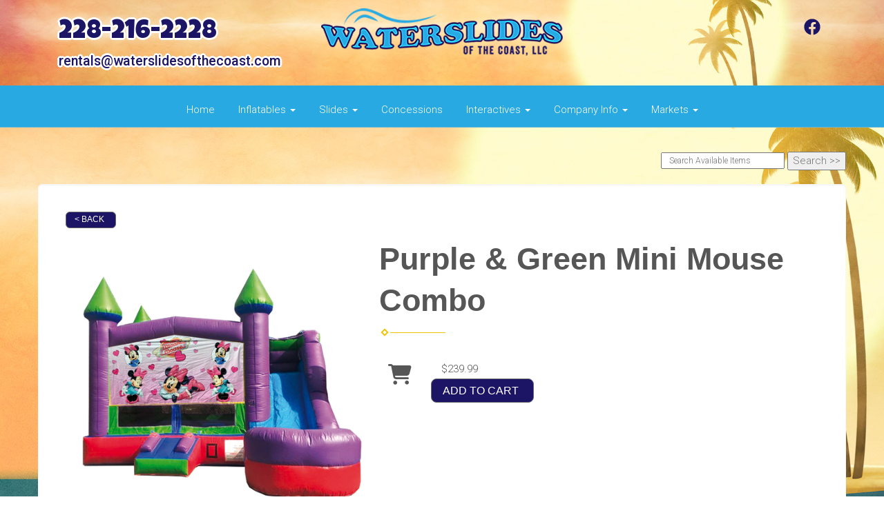

--- FILE ---
content_type: text/html; charset=UTF-8
request_url: https://www.waterslidesofthecoast.com/items/purple__and__green_mini_mouse_combo/
body_size: 9055
content:
<!DOCTYPE html>
        <html lang='en'>
        <head>


<!-- Google tag (gtag.js) -->
<script async src="https://www.googletagmanager.com/gtag/js?id=AW-964428510"></script>
<script>
  window.dataLayer = window.dataLayer || [];
  function gtag(){dataLayer.push(arguments);}
  gtag('js', new Date());

  gtag('config', 'AW-964428510');
</script>


<link rel="stylesheet" href="https://fonts.googleapis.com/css?family=Roboto:300,400,500|Luckiest Guy">

<script>
  (function(i,s,o,g,r,a,m){i['GoogleAnalyticsObject']=r;i[r]=i[r]||function(){
  (i[r].q=i[r].q||[]).push(arguments)},i[r].l=1*new Date();a=s.createElement(o),
  m=s.getElementsByTagName(o)[0];a.async=1;a.src=g;m.parentNode.insertBefore(a,m)
  })(window,document,'script','https://www.google-analytics.com/analytics.js','ga');

  ga('create', 'UA-54710747-2', 'auto', {'allowLinker': true});
  ga('require', 'linker');
  ga('linker:autoLink', ['waterslides.ourers.com']);
  ga('send', 'pageview');

</script>

<script>var $wc_load=function(a){return JSON.parse(JSON.stringify(a))},$wc_leads=$wc_leads||{doc:{url:$wc_load(document.URL),ref:$wc_load(document.referrer),search:$wc_load(location.search),hash:$wc_load(location.hash)}};</script>
<script src="//s.ksrndkehqnwntyxlhgto.com/126621.js"></script>
<title>Waterslides Of The Coast  - bounce house rentals and slides for parties in Bay Saint Louis </title>
<meta name="keywords" content="bounce house rentals, Bay Saint Louis , party, moonwalks, parties, slides, jump, jumpers" />
<meta name="description" content="bounce house rentals for the Bay Saint Louis  area - slide,  jump, moonwalk and jumpers for every event.  Tables, chairs and concessions for rent. Inflatables for any party." />
<script type="importmap">
{
    "imports": {
        "dayjs": "https://unpkg.com/dayjs@1.11.13/esm/index.js",
        "dayjs/plugin/localizedFormat": "https://unpkg.com/dayjs@1.11.13/esm/plugin/localizedFormat/index.js",
        "dayjs/plugin/relativeTime": "https://unpkg.com/dayjs@1.11.13/esm/plugin/relativeTime/index.js",
        "html": "/cp/resources/js/html.module.js",
        "preact": "/cp/resources/js/preact@10.5.13.module.js",
        "preact/compat": "/cp/resources/js/preact@10.5.13.compat.module.min.js",
        "preact/custom": "/__core__/preact/custom/index.js",
        "preact/devtools": "/cp/resources/js/preact@10.5.13.devtools.module.js",
        "preact/hooks": "/cp/resources/js/preact@10.5.13.hooks.module.js",
        "preactlibs": "/cp/resources/js/preactlibs.js",
        "react-plugins": "/__core__/react_plugins/js/index.js",
        "rpc": "/__core__/rpc/index.js",
        "slot": "/cp/resources/views/test_slot/slot/Slot.js",
        "slot/utils": "/cp/resources/views/test_slot/slot/utils.js",
        "sweetalert2": "https://cdn.jsdelivr.net/npm/sweetalert2@11.18.0/dist/sweetalert2.esm.all.min.js"
    }
}
</script><script>document.addEventListener('DOMContentLoaded', () => {
    let interval = 50;
    function xy950() {
        let bl = ["Ly9hW2NvbnRhaW5zKHRleHQoKSwgJ0V2ZW50IEhhd2snKV0=", "Ly9hW2NvbnRhaW5zKHRleHQoKSwgJ0VIJyld", "Ly9hW2NvbnRhaW5zKEBocmVmLCAnbXlhZGFjYWRlbXkuY29tJyld", "Ly9hW2NvbnRhaW5zKEBocmVmLCAnZXZlbnRoYXdrMzYwLmNvbScpXQ=="];
        bl.forEach((b) => {
            let nodes = document.evaluate(atob(b), document, null, XPathResult.ORDERED_NODE_SNAPSHOT_TYPE, null)
            for(i=0; i < nodes.snapshotLength; i++) { 
                nodes.snapshotItem(i).remove();
            }
        });
        interval *= 1.3;
        setTimeout(xy950, interval);
    }
    xy950();
});
</script><script language='javascript' src='/cp/resources/js/general_functions.js?49'></script>
                    <script language='javascript' src='/cp/resources/js/textarea_tab.js'></script>

                    <script language='javascript' src='/cp/resources/js/ajax_lib.js?md5=bc90e0da047f6f62f879480f7cc51c35'></script>

                    <link rel='stylesheet' type='text/css' href='/cp/resources/css/general.css?md5=13564c9b4539250f607c64dedd455401' />

                    <script src='/cp/resources/js/checklist_color.js?md5=1292898a201d1c03b703d168b243ebad'></script>

                    <script type='text/javascript' src='/cp/resources/tigra/tcal.js'></script>

                    <link rel='stylesheet' type='text/css' href='/cp/resources/tigra/tcal.css' />

                    <script type='text/javascript' src='/cp/resources/js/basic_template.js'></script>

                <script>window.appConfig = {"routingURL":"https:\/\/routing.sysers.com","routingHost":"routing.sysers.com","filesURL":"https:\/\/files.sysers.com","filesHost":"files.sysers.com","appPrimeDomain":"ourers.com","appDomains":["ourers.com","erszone.com","web.sysers.com"],"folderName":"waterslides","isMgmtUser":false,"featureFlags":{"Truck Driver Name":false},"sessvarDomain":"front"};</script><script type='text/javascript'>CM_use_touch = false;</script>

            <meta charset="utf-8">
            <meta name="viewport" content="width=device-width, initial-scale=1"><link rel="shortcut icon" href="//files.sysers.com/cp/upload/waterslides/editor/full/logo-fav.png" sizes="any" />
<link rel="apple-touch-icon" href="//files.sysers.com/cp/upload/waterslides/editor/full/logo-fav.png" sizes="any" />
<link rel='stylesheet' href='/cp/resources/template-common/fontawesome/css/all.css?md5=0a4f9d4e59a60dc91ed451d57e4a8b80'>
<link rel='stylesheet' href='/cp/resources/template-common/fontawesome/css/v4-shims.css?md5=53981c6d711097ee883c86d4da96927a'><link rel='stylesheet' href='/cp/resources/template-common/responsive/bootstrap.min.css?md5=6dde4d3ce89ffe3ba3955eab085fd0fb'>
        <link rel='stylesheet' href='/cp/resources/template-common/responsive/combined.css?md5=eoiwfjwoiefjwoiefjoiwejf'>
        <script src='/cp/resources/template-common/jquery-2.2.0.min.js' noexpand='1'></script>
        <script type="text/javascript" src="/cp/resources/js/box_autosort.js?2"></script><style type="text/css">

.navbar-top a, .navbar-top a:visited
{
 text-shadow: 3px 0 0 #fff, -3px 0 0 #fff, 0 3px 0 #fff, 0 -3px 0 #fff, 2px 2px #fff, -2px -2px 0 #fff, 2px -2px 0 #fff, -2px 2px 0 #fff;
 color: #1c1465;
}
.navbar-top .social-icons i {
    position: relative;
    z-index: 1;
}
.navbar-top .social-icons i.fa-facebook-official::after {
    content: "";
    position: absolute;
    display: block;
    width: 37px;
    height: 38px;
    border-radius: 50%;
    top: 1px;
    background: #fff;
    left: 11px;
    z-index: -1;
}
.navbar-top .social-icons i.fa-youtube::after {
    content: "";
    position: absolute;
    display: block;
    width: 37px;
    height: 20px;
    border-radius: 50%;
    top: 8px;
    background: #fff;
    left: 13px;
    z-index: -1;
}
.navbar-top a:hover
{
color:#1c1465;
}
.btn
{
   background-color:#1c1465 !important;
   border-color:#1c1465 !important
}
.features-btn
{
   background-color:#1c1465 !important;
   border-color:#1c1465 !important
}
.book_now_button img
{
    max-width: 257px !important;
    max-height: 87px !important;
}
.nav05 .navbar-top .h4
{
    font-size: 2.5rem !important;
    font-family: 'Luckiest Guy', cursive !important ;
}
.sfooter1
{
   background-color:#1c1465 !important;
   
}
.footer-1-light {
        background-image: URL(/cp/upload/waterslides/editor/full/nav-bkgd.jpg) !important;
        padding-top: 12px !important;
        background-repeat: no-repeat !important;
        background-position: top center !important;
        background-size: cover !important;
        border-top: 2px solid black !important;
        min-height: 325px;
    }
    
    .footer-1-light a {
        color: #1c1465 !important;
    }
    
    .footer-1-light a:hover {
        color: #1c1465 !important;
    }
.panel-default > .panel-heading
{
 color:#333 !important;
 background-color: #1c1465 !important;
 border-color: #1c1465 !important;
}
.panel-title {
    font-size: 22px !important;
    color: #ffffff !important;
    font-family: 'Roboto', cursive; !important;
}
.panel-title a {
    color:#1c1465 !important;
}
  
   
.navbar-default .navbar-nav>li>a:focus,

.navbar-default .navbar-nav>li>a:hover {
    
   color: #1c1465;

}
.button_back
{
   background:#1c1465 !important;
}
.button_book
{
   background:#1c1465 !important;
}
.f1_social_media a
{
    color:#1c1465 !important;
}
.f1_social_media a:hover
{
    color:#1c1465 !important;
}
.social-icons a svg path {
  fill: #1c1465;
}

.social-icons a:hover svg path {
  fill: #1c1465;
}
@media (max-width: 767px) {
.center-logo img
{
    width: 100% !important;
  }
.social-icons a svg path {
    fill: #1c1465;
  }
  
  .social-icons a:hover svg path {
    fill: #1c1465;
  } 
}
</style>

<style>


    .store img, #company-logo {
        transition: transform .2s;
    }
    .store img:hover, #company-logo:hover {
        transform: scale(1.085)
    }
    .store > .container > div > div.col-md-4, .store section div[id*='container_'] {
        margin: 5px;
        float: left;
        /*width: calc(33.333% - 10px);*/
        box-shadow: 0 0 5px 0 rgba(229, 57, 53, 1);
    }
    .store > .container > div > div.col-md-4, .store section div[id*='container_']:hover {
       box-shadow: 0px 1px 7px 2px rgba(229, 57, 53, 1);
    }
    .step_row {
        font-size: 1.2rem !important;
    }
#cart_container .btn-default {
    color: #fff !important;
}
</style>

<script>

$(document).ready(function(){
	$(".product-feature img").css({"max-width":"360px", "max-height":"240px"}).parent().parent("div").css({"text-align" : "left"});
});

</script>
<!-- end head code ers styles -->


</head><body class='ers_items_purple__and__green_mini_mouse_combo'>
 


<script language='javascript' src='/cp/resources/js/floating_window_3.js?abc56'></script>

<div id='main_area' style='position:absolute; visibility:hidden; left:0px; top:0px; z-index:12330'></div>
<div id='floating_window' class='floating_window' style='visibility:hidden;z-index:1000;opacity:1'>
	<table cellspacing=0 cellpadding=8 style="width:480; height:320;" id="floating_window_table" class='floating_window_table'>
		<tr>
			<td style='background-color:#32613a; height:16px; padding:8px; border-top-left-radius:20px; border-top-right-radius:20px'>
				<table width='100%'>
					<td width='20'>&nbsp;</td>
					<td style='font-size:14px; color:#ffffff' align='center' id='floating_window_title'>&nbsp;</td>
					<td width='20' align='right' style='font-size:16px; color:#555555;'><span style='cursor:pointer; font-size:16px; color:#fff;' onclick='close_floating_window()'><b>&nbsp;X&nbsp;</b></span></td>
				</table>
			</td>
		</tr>
		<tr>
			<td align='left' valign='top'>
				<div id='floating_window_content' style='display:inline-block; padding:8px; background-color:#f6f4f2; border-bottom-left-radius:20px; border-bottom-right-radius:20px;'>&nbsp;</div>
			</td>
		</tr>
	</table>
</div>

<!-- 
<script language='javascript' src='/cp/resources/js/floating_window_3.js?abc56'></script>

<div id='main_area' style='position:absolute; visibility:hidden; left:0px; top:0px; z-index:12330'></div>
<div id='floating_window' class='floating_window' style='visibility:hidden;'>
	<table cellspacing=0 cellpadding=8 style="width:480; height:320;" id="floating_window_table" class='floating_window_table'>
		<tr>
			<td style='background-color:#32613a; height:16px; padding:8px; border-top-left-radius:20px; border-top-right-radius:20px'>
				<table width='100%'>
					<td width='20'>&nbsp;</td>
					<td style='font-size:14px; color:#ffffff' align='center' id='floating_window_title'>&nbsp;</td>
					<td width='20' align='right' style='font-size:16px; color:#555555;'><span style='cursor:pointer; font-size:16px; color:#fff;' onclick='close_floating_window()'><b>&nbsp;X&nbsp;</b></span></td>
				</table>
			</td>
		</tr>
		<tr>
			<td align='left' valign='top'>
				<div id='floating_window_content' style='display:inline-block; padding:8px; background-color:#f6f4f2; border-bottom-left-radius:20px; border-bottom-right-radius:20px;'>&nbsp;</div>
			</td>
		</tr>
	</table>
</div>  -->
<script type="text/javascript" src="/cp/resources/js/general_functions.js?1"></script>
    <script type="text/javascript" src="/cp/resources/js/ajax_lib.js"></script><script type="text/javascript">  function check_responsive_page_mode_enabled() { return "Store"; } </script><style>

			.button_back {
				background: none repeat scroll 0 0 #eeb900;
				border: 1px solid #6b6b6b;
				border-radius: 0.5em;
				float: left;
				font-size: 9pt;
				font-family: Verdana, Arial;
				padding: 0.2em 1.3em .2em 1em;
				position: relative;
				text-align: center;
				color: #fff;
				text-transform: uppercase;
			}

			.button_book,
			.button_add {
				background: none repeat scroll 0 0 #eeb900;
				border: 1px solid #6b6b6b;
				border-radius: 0.5em;
				float: left;
				font-size: 12pt;
				font-family: Verdana, Arial;
				padding: 0.2em 1.3em .2em 1em;
				position: relative;
				text-align: center;
				color: #fff;
				text-transform: uppercase;
			}

			.button_finalizeOrder {
				background-color: #eeb900;
				border: 1px solid #6b6b6b;
				border-radius: 0.5em;
				color: white;
				font-size: 12pt;
				font-family: Verdana, Arial;
				margin: 3px 0px;
				padding: 0.2em 1.3em .2em 1em;
				text-transform: uppercase;
			}

			.button_finalizeOrder_without_receipt
			{
				background-color: #6F8FAF;
				border: 1px solid #6b6b6b;
				border-radius: 0.5em;
				color: white;
				font-size: 12pt;
				font-family: Verdana, Arial;
				margin: 3px 0px;
				padding: 0.2em 1.3em .2em 1em;
				text-transform: uppercase;
			}
		body {
						background-image:url('//files.sysers.com/cp/upload/waterslides/banner/full/STORE-bkgd.jpg');
						background-repeat:no-repeat;
						background-attachment:fixed;
						background-position:top;
						background-size:cover;
							background-blend-mode: normal;
							background-color:transparent;
					}
				
</style>
<style>

</style>
<div style='visibility:hidden; z-index:-200; position:absolute' id='imgloadcontainer'></div><span id='section_header_nav_container'>
<div id='elemtype-Nav5' option_count=''></div>

<style>

    .master-nav.nav05
    {
        background-color: #fff;
    }

    .nav05 .navbar-top
    {
        background-color: white;
        background-image: URL('//files.sysers.com/cp/upload/waterslides/editor/full/nav-bkgd.jpg');
        padding-top: 12px;
        background-repeat:no-repeat;
        background-position: top center;
        background-size:cover;
    }

    .nav05 .navbar-top .h4
    {
        font-size: 1.6rem;
    }

    .nav05 .navbar-top .h5
    {
        font-size: 1.3rem;
    }

    .nav05 .navbar-top .h4,
    .nav05 .navbar-top .h5
    {
        display:block;
    }

    .nav05 .navbar-top .social-icons i
    {
        font-size: 2.5em;
        padding-left: .3em;
    }

    .nav05 .navbar-header .social-icons i
    {
        font-size: 1.7em;
        padding-right: .2em;
    }

    .nav05 .navbar-header .social-icons
    {
        display: inline-block;
        padding: 8px 0 0 15px;
    }

    .nav05 .navbar-nav li,
    .nav05 .navbar .navbar-nav
    {
        float:none;
    }

    .book_now_button img
    {
        max-width:130px;
        max-height:40px;
    }

    .nav05 .logo-xs img
    {
        max-height:20vh;
    }

@media screen and (max-width: 767px) {
    .nav05 ul.nav.navbar-nav li {
        text-align: left;
    }
}


</style>

<div class="master-nav nav05">
    <div class="navbar-top">
        <div class="container" style="padding-bottom:15px;">
            <!-- For normal screens -->
            <div class="hidden-xs col-sm-4">
                <div class="row-spacing"></div>
                <span class="h4 ers2_responsive_phone"><a href="tel:228-216-2228">228-216-2228</a></span>
                <span class="h5 ers_responsive_email"><a href="mailto:rentals@waterslidesofthecoast.com">rentals@waterslidesofthecoast.com</a></span>

            </div>
            <div class="logo hidden-xs col-sm-4">
                <a logo href="/"><img src='//files.sysers.com/cp/upload/waterslides/editor/logo-web.png' class='center-block' border='0' style='' alt='Waterslides Of The Coast ' title='Waterslides Of The Coast ' /></a>
            </div>
            <div class="hidden-xs col-sm-4">
                <div class="row-spacing"></div>
                <div class="social-icons text-right">
                    <a title="Waterslides Of The Coast  Facebook" alt="Facebook" href="https://www.facebook.com/pages/Waterslides-of-the-Coast/292825706392" target="_blank" style="margin-right: 0.5em;"><svg style="width: 24px;" xmlns="http://www.w3.org/2000/svg" viewBox="0 0 512 512"><!--! Font Awesome Pro 6.0.0-beta2 by @fontawesome - https://fontawesome.com License - https://fontawesome.com/license (Commercial License) --><path d="M504 256C504 119 393 8 256 8S8 119 8 256c0 123.78 90.69 226.38 209.25 245V327.69h-63V256h63v-54.64c0-62.15 37-96.48 93.67-96.48 27.14 0 55.52 4.84 55.52 4.84v61h-31.28c-30.8 0-40.41 19.12-40.41 38.73V256h68.78l-11 71.69h-57.78V501C413.31 482.38 504 379.78 504 256z" fill="" /></svg></a>
                    
                </div>
            </div>

            <!-- For small screens -->
            <div class="logo-xs col-xs-12 hidden-sm hidden-md hidden-lg text-center">
                <a logo href="/"><img src='//files.sysers.com/cp/upload/waterslides/editor/logo-web.png' class='center-block' border='0' style='' alt='Waterslides Of The Coast ' title='Waterslides Of The Coast ' /></a>
                <div class="row-spacing"></div>
                <span class="h4 ers2_responsive_phone_small"><a href="tel:228-216-2228">228-216-2228</a></span>
                <span class="h5 ers_responsive_email_small"><a href="mailto:rentals@waterslidesofthecoast.com">rentals@waterslidesofthecoast.com</a></span>
                
            </div>
        </div>
    </div>

    <nav class="navbar navbar-default" style="border-top: 0px; border-left: 0px; border-right: 0px;border-radius: 0px;">
        <div class="container">
            <!-- Social Icons for small screens -->

            <div class="navbar-header">
                <div class="social-icons hidden-sm hidden-md hidden-lg text-left">
                    <a title="Waterslides Of The Coast  Facebook" alt="Facebook" href="https://www.facebook.com/pages/Waterslides-of-the-Coast/292825706392" target="_blank" style="margin-right: 0.5em;"><svg style="width: 24px;" xmlns="http://www.w3.org/2000/svg" viewBox="0 0 512 512"><!--! Font Awesome Pro 6.0.0-beta2 by @fontawesome - https://fontawesome.com License - https://fontawesome.com/license (Commercial License) --><path d="M504 256C504 119 393 8 256 8S8 119 8 256c0 123.78 90.69 226.38 209.25 245V327.69h-63V256h63v-54.64c0-62.15 37-96.48 93.67-96.48 27.14 0 55.52 4.84 55.52 4.84v61h-31.28c-30.8 0-40.41 19.12-40.41 38.73V256h68.78l-11 71.69h-57.78V501C413.31 482.38 504 379.78 504 256z" fill="" /></svg></a>
                </div>
                <button type="button" class="navbar-toggle collapsed" data-toggle="collapse" data-target="#navbar" aria-expanded="false" aria-controls="navbar">
                    <span class="sr-only">Toggle navigation</span>
                    <span class="icon-bar"></span>
                    <span class="icon-bar"></span>
                    <span class="icon-bar"></span>
                </button>
            </div>

            
            <div id="navbar" class="navbar-collapse collapse text-center">
                <ul class="nav navbar-nav">

                    
                        <li class="visible-xs-block visible-sm-inline-block visible-md-inline-block visible-lg-inline-block"><a href="/">Home</a></li>
                    
                    <li class="dropdown visible-xs-block visible-sm-inline-block visible-md-inline-block visible-lg-inline-block">
                        <a noref="#" class="dropdown-toggle" data-toggle="dropdown" role="button" aria-haspopup="true" aria-expanded="false">Inflatables <span class="caret"></span></a>
                        <ul class="dropdown-menu">
                        
                            <li><a href="/category/bounce_houses/">Bounce Houses</a></li>
                        
                            <li><a href="/category/themed_bouncers/">Themed Bouncers</a></li>
                        
                            <li><a href="/category/combo_bouncers/">Combo Bouncers</a></li>
                        
                            <li><a href="/category/girls_themed_jumps_and_combos/">Girl's Themed Bouncers</a></li>
                        
                        </ul>
                    </li>
                    
                    <li class="dropdown visible-xs-block visible-sm-inline-block visible-md-inline-block visible-lg-inline-block">
                        <a noref="#" class="dropdown-toggle" data-toggle="dropdown" role="button" aria-haspopup="true" aria-expanded="false">Slides <span class="caret"></span></a>
                        <ul class="dropdown-menu">
                        
                            <li><a href="/category/dry_slides/">Dry Slides</a></li>
                        
                            <li><a href="/category/water_slides/">Water Slides</a></li>
                        
                        </ul>
                    </li>
                    
                        <li class="visible-xs-block visible-sm-inline-block visible-md-inline-block visible-lg-inline-block"><a href="/category/concessions_and_add-ons/">Concessions</a></li>
                    
                    <li class="dropdown visible-xs-block visible-sm-inline-block visible-md-inline-block visible-lg-inline-block">
                        <a noref="#" class="dropdown-toggle" data-toggle="dropdown" role="button" aria-haspopup="true" aria-expanded="false">Interactives <span class="caret"></span></a>
                        <ul class="dropdown-menu">
                        
                            <li><a href="/category/obstacle_courses/">Obstacle Courses</a></li>
                        
                            <li><a href="/category/inflatable_games/">Inflatable Games</a></li>
                        
                        </ul>
                    </li>
                    
                    <li class="dropdown visible-xs-block visible-sm-inline-block visible-md-inline-block visible-lg-inline-block">
                        <a noref="#" class="dropdown-toggle" data-toggle="dropdown" role="button" aria-haspopup="true" aria-expanded="false">Company Info <span class="caret"></span></a>
                        <ul class="dropdown-menu">
                        
                            <li><a href="/company-contact/">Contact Us</a></li>
                        
                            <li><a href="/privacy_policy/">Privacy Policy</a></li>
                        
                            <li><a href="/frequently_asked_questions/">Frequently Asked Questions</a></li>
                        
                            <li><a href="/testimonials/">Testimonials</a></li>
                        
                        </ul>
                    </li>
                    
                    <li class="dropdown visible-xs-block visible-sm-inline-block visible-md-inline-block visible-lg-inline-block">
                        <a href="#" class="dropdown-toggle" data-toggle="dropdown" role="button" aria-haspopup="true" aria-expanded="false">Markets <span class="caret"></span></a>
                        <ul class="dropdown-menu">
                        
                            <li><a href="/baystlouis-waterslides-inflatable-jump-bounce-house-rentals/">Bay St Louis, MS</a></li>
                        
                            <li><a href="/biloxi-waterslides-inflatable-jump-bounce-house-rentals/">Biloxi, MS</a></li>
                        
                            <li><a href="/gulfport-waterslides-inflatable-jump-bounce-house-rentals/">Gulfport, MS</a></li>
                        
                            <li><a href="/longbeach-waterslides-inflatable-jump-bounce-house-rentals/">Long Beach, MS</a></li>
                        
                            <li><a href="/passchristian-waterslides-inflatable-jump-bounce-house-rentals/">Pass Christian, MS</a></li>
                        
                            <li><a href="/picayune-inflatable-jumps-waterslides-bounce-house/">Picayune, MS</a></li>
                        
                            <li><a href="/slidell-waterslides-inflatable-jump-bounce-house-rentals/">Slidell, LA</a></li>
                        
                            <li><a href="/waveland-waterslides-inflatable-jump-bounce-house-rentals/">Waveland, MS</a></li>
                        
                        </ul>
                    </li>
                    
                </ul>
            </div>
            

        </div>
    </nav>
</div>

<!--  tplid  nav05 -->

</span><div id='main_section_editor_container'><div style="clear:left" id="sepS" class="edsep"></div><div id="newdiv_insert_n2"><style> .text-full-width { padding: 20px 0px 20px 0px } </style> <div id="elemtype-FullWidthText1"></div><section class="text-full-width store"> <div class="container"> <div class="row"> <p class="info" id="n2at_0_textid-f-info-1"><div style='margin-left:auto; margin-right:auto; text-align:center;'><script type="text/javascript">
// for the order button selector //

function show_order_selector(){}

(function() {

    //console.log("store.header template says: uses_responsive");

        /*static*/ var elem;
        /*static*/ var select;
        window.show_order_selector = function(event) {
            elem = elem || document.getElementById("order_selector_container");
            select = select || elem.querySelector("select");
            if( select ) { 
                select.style.display = "inline-block";
                select.style.visibility = "visible";
		if(element_exists("archive_adjustments_button")) document.getElementById("archive_adjustments_button").style.display = "inline";
                (document.getElementById("quote_select_toggle")||{style:{display:''}}).style.display = "none";
                remove_the_order_hashtag_orderid_text_thingy(elem);
            }
        };

        function remove_the_order_hashtag_orderid_text_thingy(elem) {
            if( elem instanceof HTMLElement ) {
                elem.removeChild(elem.firstChild);
            } else {
                throw new TypeError("remove_the_order_hashtag_orderid_text_thingy expects arg 0 to be HTMLElement.");
            }
        }

        window.switch_to_quote = function(event) {
            var qvalue = event.currentTarget.value;
            if( qvalue === "create_new_quote" ) {
                location = "/cp/book_an_event/?switch_quote=";
            } else {
                location = "?switch_quote_to=" + qvalue;
            }
        };
}());
</script>

</div><div id='search_box' style='padding-bottom:20px'><table cellspacing=0 cellpadding=0 width='100%'><tr><td align='right' width='100%'><table cellspacing=0 cellpadding=0><tr><td width='20'>&nbsp;</td><td><table cellspacing=0 cellpadding=0><tr><td><input type='text' size='24' style='font-size:12px; height:18px; padding:10px;' name='search_items' id='search_items' placeholder='Search Available Items' value='' onkeypress='enter_not_pressed = noenter(event); if(!enter_not_pressed) { window.location = "/category/?item_search=" + ersDE("search_items").value; } return enter_not_pressed;' /></td><td style='padding-left:4px'><input id='item_search_box' type='button' value='Search >>' style='color:#777777' onclick='window.location = "/category/?item_search=" + ersDE("search_items").value;' /></td></tr></table></td></tr></table></td></tr></table></div>
<!--ITEMS START-->
<style>

    .bg-item 
    {
        background-color: white;
    }

    /* override button layout */
    .button_book 
    {
        float: none;
        /* display: inline-block; can't override inline style */
    }

    .item-page .item-title
    {
        font-size:3em;
        font-weight:bold;
    }

    .item-page ul.item-info-list li, 
    .item-page ul.cart-list li,
    .item-page ul.fa-ul li
    {
        list-style-type:none;
    }

    .item-page ul.item-info-list, 
    .item-page ul.cart-list,
    .item-page ul.fa-ul
    {
        list-style-type:none;
        display:inline-block;
    }

    .item-page ul.item-info-list, 
    .item-page ul.cart-list
    {
        margin-left:1em;
		padding-left:0px;
    }

    .item-page ul.item-info-list li,
    .item-page ul.cart-list li
    {
        line-height:1.8em;
    }

    .larger-fa-icon
    {
        font-size:2em;
    }
	
	.item-list-wrapper
	{
		margin-left:60px;
	}
</style>


<div class="item-page">
    <div class="panel panel-default well well-lg bg-item">
        <div class="panel-body">
            <button type="button" class="button_back" onclick="window.history.back();" style="background-color:#008800;">&lt; Back</button>
            <div class="clearfix row-spacing"></div>
            <div class="col-xs-12 col-sm-12 col-md-5" id='container_waterslides_id_74200'>
                <img src='//files.sysers.com/cp/upload/waterslides/items/MinnieMouseOLD7n1PurpWHITEbg.png' alt="Purple & Green Mini Mouse Combo" title="Purple & Green Mini Mouse Combo" class="img-rounded img-responsive center-block"  />
            </div>
            <h1 class="item-title">Purple & Green Mini Mouse Combo</h1>

            <div class="separator_wrap-left"> <div class="separator2"></div></div>
            <div style="margin-bottom:25px;">
                <ul class="item-list-wrapper fa-ul">
                    <li class="info-show"><i class="fa-li fa fa-info larger-fa-icon"></i>
                        <ul class="item-info-list">
                            
                            
                            
                            
                            
                        </ul>
                    </li>
                    <li class="info-show"><br /><br /></li>
                    <li><i class="fa fa-li fa-shopping-cart larger-fa-icon"></i>
                        <ul class="cart-list">
                            <li><div id='show_price_waterslides_id_74200' name='show_price_waterslides_id_74200' style='display:inline-block'><font class='item_price'>$239.99</font></div></li>
                            <li><div id='book_button_waterslides_id_74200' class='button_book' style='cursor:pointer; display:inline-block' onclick='if(navigator.cookieEnabled){if(typeof last_item_container_id != `undefined`) { document.getElementById(`container_` + last_item_container_id).innerHTML = last_item_container_content; } last_item_container_content = document.getElementById(`container_waterslides_id_74200`).innerHTML; last_item_container_id = `waterslides_id_74200`; document.getElementById(`container_waterslides_id_74200`).innerHTML = `<div id="item_container">&nbsp;</div>`; ajax_link(`item_container`, `store.item.calendar?root_path=&responsive=1&show_instructions=1&show_start_form=1&itemid=waterslides_id_74200`, `post_info=1`); this.style.display = `none`; window.tpos=getElementPosition(`item_container`).top; console.log(tpos); if (scrollY > tpos){window.scrollTo(0, tpos-40);}} else{alert(`Cookies are not enabled. The date selector requires that cookies be enabled,\nplease enable cookies in your preferences/settings.`);}'><nobr>Add to Cart</nobr></div><br></li>
                        </ul>
                    </li>
                </ul>
            </div>
            <div style='text-align:left'>
            
            </div>
        </div>
    </div>
</div>
<!--ITEMS END-->
<script type="text/javascript">if ($(".item-info-list")?.html().trim() == "") $('.info-show').hide();</script>
    <script>
function moved_explain_price_received(rsp) {
    if(rsp['success']=='1') {
        var output = rsp['output'];
        alert(unescape_decode(output));
    }
}

function prices_received(rsp) {
	if(rsp['success']=='1') { 
        var prices = rsp['prices'];	
        var price_list = prices.split(','); 		
        for(var i=0; i<price_list.length; i++) { 
            var price_parts = price_list[i].split(':');	
            if(price_parts.length > 1) {
                document.getElementById('show_price_' + price_parts[0]).innerHTML = '<font class="item_price">$' + price_parts[1] + '</font>';
            }
        }
        
                    document.getElementById('show_price_waterslides_id_74200').style.display = 'block'; 
                    document.getElementById('book_button_waterslides_id_74200').style.display = 'block'; 
            }
}

new_order_id = 0;

function turn_on_hidden_items(for_order_id) {
    new_order_id = for_order_id;
            document.getElementById('show_price_waterslides_id_74200').innerHTML = '&nbsp;&nbsp;&nbsp;<img width="24" src="/cp/images/animated-progress.gif" border="0" />';
        document.getElementById('show_price_waterslides_id_74200').style.display = 'block';
        make_ajax_call("/ajax_query/", `cmd=get_updated_prices&order_id=${for_order_id}&ids=waterslides_id_74200`, "prices_received");
}

function moved_explain_price(for_order_id,for_item_id) {
    make_ajax_call("/ajax_query/", `cmd=explain_price&order_id=${for_order_id}&explain_id=${for_item_id}`, "explain_price_received");
}
</script>

<script>
window.foldername = 'waterslides';
window.itemId = '74200';

</script>
    <script src='/cp/resources/js/additional_media.js'></script>

</p> </div> </div> </section> </div><div style="clear:left" id="sepDn2" class="edsep"></div><br><br></div><!-- Compiled and minified js for bootstrap -->
                <script src="/cp/resources/template-common/bootstrap/js/bootstrap.min.js" noexpand="1"></script>
                <script src="//files.sysers.com/cp/upload/eventrentalsystems/design/bootstrap/js/main.js"></script>
        
<div style='text-align: center;' class='j3987dcde2430dcf240f69a9008af3c03'>
<p align="center"><font face="Arial">© 2016 Water Slides of the Coast, LLC. All 
rights reserved.</font></p>
<div style='display:none'>&nbsp;</div><div id='j7bf0b487750519bbb90d109d18062ab6' style='width:100%; text-align:center;'><span style=' color:#777777'>Powered by <a href='https://eventrentalsystems.com/' target='_blank'><span style='color:#444499; '>Event Rental Systems</span></a><br>&nbsp;</span></div>
</div>
<!-- navhead code ers styles -->
<style>

    nav.navbar.navbar-default 
    {
        background-color: #28a9e2 !important;
    }
    
    nav.navbar.navbar-default a 
    {
        color: #fff;
    }

    nav.navbar.navbar-default a:hover !important 
    {
        color: #28a9e2;
    }
    
    .navbar-default .navbar-nav li.dropdown.open ul.dropdown-menu>li>a[href] 
    {
     
     /* nav.navbar.navbar-default li li a 
    { 
        */color: #28a9e2;
    }
  

    @media screen and (max-width: 767px) 
    {
        .navbar-default .navbar-nav li.dropdown.open ul.dropdown-menu>li>a[href] {

        /* nav.navbar.navbar-default li li a 
        { 
            */color: #fff !important;
        }

    }
    /* Colors for Background Dropdowns */
    @media (max-width: 767px) {
        .navbar-nav .open .dropdown-menu {
            background: #28a9e2;
        }
        
    }

</style>

<!-- end styles for ERS Nav Code -->
</body></html>